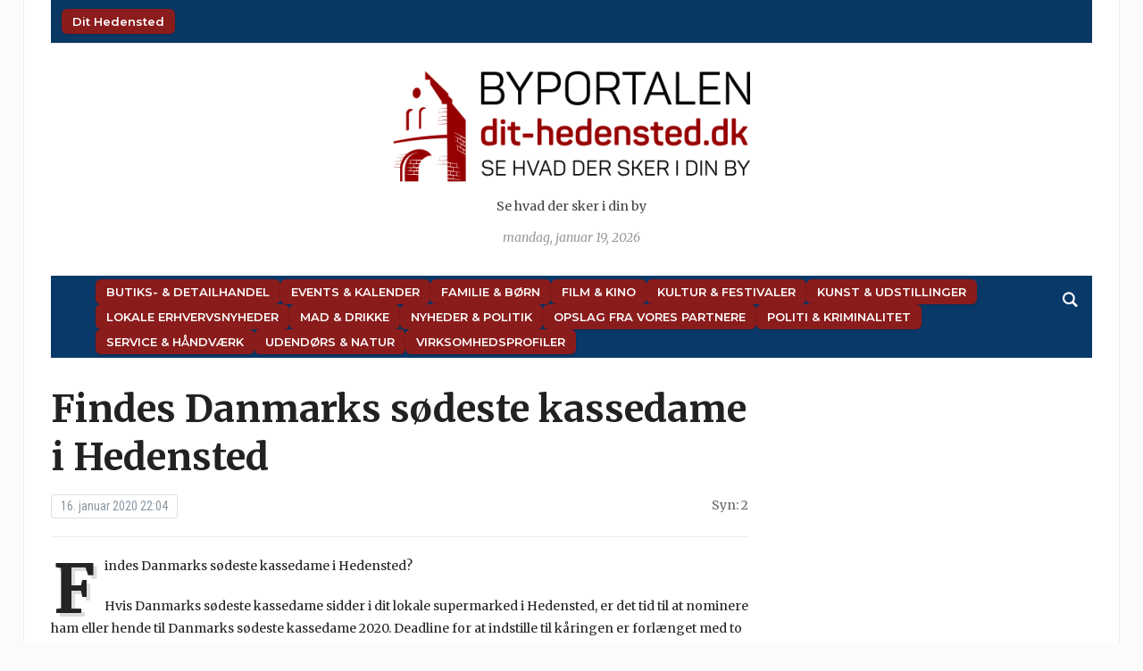

--- FILE ---
content_type: text/html; charset=UTF-8
request_url: https://dit-hedensted.dk/findes-danmarks-soedeste-kassedame-i-helsingoer/
body_size: 16528
content:
<!DOCTYPE html>
<html lang="da-DK" prefix="og: http://ogp.me/ns# article: http://ogp.me/ns/article#">
<head>
	<meta charset="UTF-8">
	<meta name="viewport" content="width=device-width, initial-scale=1.0">
	<link rel="profile" href="http://gmpg.org/xfn/11">
	<link rel="pingback" href="https://dit-hedensted.dk/xmlrpc.php">

	<title>Findes Danmarks sødeste kassedame i Hedensted  - Dit Hedensted</title>
<meta name='robots' content='max-image-preview:large' />
<link rel='dns-prefetch' href='//fonts.googleapis.com' />
<link rel="alternate" type="application/rss+xml" title="Dit Hedensted &raquo; Feed" href="https://dit-hedensted.dk/feed/" />
<link rel="alternate" type="application/rss+xml" title="Dit Hedensted &raquo;-kommentar-feed" href="https://dit-hedensted.dk/comments/feed/" />
<link rel="alternate" title="oEmbed (JSON)" type="application/json+oembed" href="https://dit-hedensted.dk/wp-json/oembed/1.0/embed?url=https%3A%2F%2Fdit-hedensted.dk%2Ffindes-danmarks-soedeste-kassedame-i-helsingoer%2F" />
<link rel="alternate" title="oEmbed (XML)" type="text/xml+oembed" href="https://dit-hedensted.dk/wp-json/oembed/1.0/embed?url=https%3A%2F%2Fdit-hedensted.dk%2Ffindes-danmarks-soedeste-kassedame-i-helsingoer%2F&#038;format=xml" />
<style id='wp-img-auto-sizes-contain-inline-css' type='text/css'>
img:is([sizes=auto i],[sizes^="auto," i]){contain-intrinsic-size:3000px 1500px}
/*# sourceURL=wp-img-auto-sizes-contain-inline-css */
</style>
<link rel='stylesheet' id='pt-cv-public-style-css' href='https://dit-hedensted.dk/wp-content/plugins/content-views-query-and-display-post-page/public/assets/css/cv.css?ver=4.2.1' type='text/css' media='all' />
<style id='wp-emoji-styles-inline-css' type='text/css'>

	img.wp-smiley, img.emoji {
		display: inline !important;
		border: none !important;
		box-shadow: none !important;
		height: 1em !important;
		width: 1em !important;
		margin: 0 0.07em !important;
		vertical-align: -0.1em !important;
		background: none !important;
		padding: 0 !important;
	}
/*# sourceURL=wp-emoji-styles-inline-css */
</style>
<style id='wp-block-library-inline-css' type='text/css'>
:root{--wp-block-synced-color:#7a00df;--wp-block-synced-color--rgb:122,0,223;--wp-bound-block-color:var(--wp-block-synced-color);--wp-editor-canvas-background:#ddd;--wp-admin-theme-color:#007cba;--wp-admin-theme-color--rgb:0,124,186;--wp-admin-theme-color-darker-10:#006ba1;--wp-admin-theme-color-darker-10--rgb:0,107,160.5;--wp-admin-theme-color-darker-20:#005a87;--wp-admin-theme-color-darker-20--rgb:0,90,135;--wp-admin-border-width-focus:2px}@media (min-resolution:192dpi){:root{--wp-admin-border-width-focus:1.5px}}.wp-element-button{cursor:pointer}:root .has-very-light-gray-background-color{background-color:#eee}:root .has-very-dark-gray-background-color{background-color:#313131}:root .has-very-light-gray-color{color:#eee}:root .has-very-dark-gray-color{color:#313131}:root .has-vivid-green-cyan-to-vivid-cyan-blue-gradient-background{background:linear-gradient(135deg,#00d084,#0693e3)}:root .has-purple-crush-gradient-background{background:linear-gradient(135deg,#34e2e4,#4721fb 50%,#ab1dfe)}:root .has-hazy-dawn-gradient-background{background:linear-gradient(135deg,#faaca8,#dad0ec)}:root .has-subdued-olive-gradient-background{background:linear-gradient(135deg,#fafae1,#67a671)}:root .has-atomic-cream-gradient-background{background:linear-gradient(135deg,#fdd79a,#004a59)}:root .has-nightshade-gradient-background{background:linear-gradient(135deg,#330968,#31cdcf)}:root .has-midnight-gradient-background{background:linear-gradient(135deg,#020381,#2874fc)}:root{--wp--preset--font-size--normal:16px;--wp--preset--font-size--huge:42px}.has-regular-font-size{font-size:1em}.has-larger-font-size{font-size:2.625em}.has-normal-font-size{font-size:var(--wp--preset--font-size--normal)}.has-huge-font-size{font-size:var(--wp--preset--font-size--huge)}.has-text-align-center{text-align:center}.has-text-align-left{text-align:left}.has-text-align-right{text-align:right}.has-fit-text{white-space:nowrap!important}#end-resizable-editor-section{display:none}.aligncenter{clear:both}.items-justified-left{justify-content:flex-start}.items-justified-center{justify-content:center}.items-justified-right{justify-content:flex-end}.items-justified-space-between{justify-content:space-between}.screen-reader-text{border:0;clip-path:inset(50%);height:1px;margin:-1px;overflow:hidden;padding:0;position:absolute;width:1px;word-wrap:normal!important}.screen-reader-text:focus{background-color:#ddd;clip-path:none;color:#444;display:block;font-size:1em;height:auto;left:5px;line-height:normal;padding:15px 23px 14px;text-decoration:none;top:5px;width:auto;z-index:100000}html :where(.has-border-color){border-style:solid}html :where([style*=border-top-color]){border-top-style:solid}html :where([style*=border-right-color]){border-right-style:solid}html :where([style*=border-bottom-color]){border-bottom-style:solid}html :where([style*=border-left-color]){border-left-style:solid}html :where([style*=border-width]){border-style:solid}html :where([style*=border-top-width]){border-top-style:solid}html :where([style*=border-right-width]){border-right-style:solid}html :where([style*=border-bottom-width]){border-bottom-style:solid}html :where([style*=border-left-width]){border-left-style:solid}html :where(img[class*=wp-image-]){height:auto;max-width:100%}:where(figure){margin:0 0 1em}html :where(.is-position-sticky){--wp-admin--admin-bar--position-offset:var(--wp-admin--admin-bar--height,0px)}@media screen and (max-width:600px){html :where(.is-position-sticky){--wp-admin--admin-bar--position-offset:0px}}

/*# sourceURL=wp-block-library-inline-css */
</style><style id='global-styles-inline-css' type='text/css'>
:root{--wp--preset--aspect-ratio--square: 1;--wp--preset--aspect-ratio--4-3: 4/3;--wp--preset--aspect-ratio--3-4: 3/4;--wp--preset--aspect-ratio--3-2: 3/2;--wp--preset--aspect-ratio--2-3: 2/3;--wp--preset--aspect-ratio--16-9: 16/9;--wp--preset--aspect-ratio--9-16: 9/16;--wp--preset--color--black: #000000;--wp--preset--color--cyan-bluish-gray: #abb8c3;--wp--preset--color--white: #ffffff;--wp--preset--color--pale-pink: #f78da7;--wp--preset--color--vivid-red: #cf2e2e;--wp--preset--color--luminous-vivid-orange: #ff6900;--wp--preset--color--luminous-vivid-amber: #fcb900;--wp--preset--color--light-green-cyan: #7bdcb5;--wp--preset--color--vivid-green-cyan: #00d084;--wp--preset--color--pale-cyan-blue: #8ed1fc;--wp--preset--color--vivid-cyan-blue: #0693e3;--wp--preset--color--vivid-purple: #9b51e0;--wp--preset--gradient--vivid-cyan-blue-to-vivid-purple: linear-gradient(135deg,rgb(6,147,227) 0%,rgb(155,81,224) 100%);--wp--preset--gradient--light-green-cyan-to-vivid-green-cyan: linear-gradient(135deg,rgb(122,220,180) 0%,rgb(0,208,130) 100%);--wp--preset--gradient--luminous-vivid-amber-to-luminous-vivid-orange: linear-gradient(135deg,rgb(252,185,0) 0%,rgb(255,105,0) 100%);--wp--preset--gradient--luminous-vivid-orange-to-vivid-red: linear-gradient(135deg,rgb(255,105,0) 0%,rgb(207,46,46) 100%);--wp--preset--gradient--very-light-gray-to-cyan-bluish-gray: linear-gradient(135deg,rgb(238,238,238) 0%,rgb(169,184,195) 100%);--wp--preset--gradient--cool-to-warm-spectrum: linear-gradient(135deg,rgb(74,234,220) 0%,rgb(151,120,209) 20%,rgb(207,42,186) 40%,rgb(238,44,130) 60%,rgb(251,105,98) 80%,rgb(254,248,76) 100%);--wp--preset--gradient--blush-light-purple: linear-gradient(135deg,rgb(255,206,236) 0%,rgb(152,150,240) 100%);--wp--preset--gradient--blush-bordeaux: linear-gradient(135deg,rgb(254,205,165) 0%,rgb(254,45,45) 50%,rgb(107,0,62) 100%);--wp--preset--gradient--luminous-dusk: linear-gradient(135deg,rgb(255,203,112) 0%,rgb(199,81,192) 50%,rgb(65,88,208) 100%);--wp--preset--gradient--pale-ocean: linear-gradient(135deg,rgb(255,245,203) 0%,rgb(182,227,212) 50%,rgb(51,167,181) 100%);--wp--preset--gradient--electric-grass: linear-gradient(135deg,rgb(202,248,128) 0%,rgb(113,206,126) 100%);--wp--preset--gradient--midnight: linear-gradient(135deg,rgb(2,3,129) 0%,rgb(40,116,252) 100%);--wp--preset--font-size--small: 13px;--wp--preset--font-size--medium: 20px;--wp--preset--font-size--large: 36px;--wp--preset--font-size--x-large: 42px;--wp--preset--spacing--20: 0.44rem;--wp--preset--spacing--30: 0.67rem;--wp--preset--spacing--40: 1rem;--wp--preset--spacing--50: 1.5rem;--wp--preset--spacing--60: 2.25rem;--wp--preset--spacing--70: 3.38rem;--wp--preset--spacing--80: 5.06rem;--wp--preset--shadow--natural: 6px 6px 9px rgba(0, 0, 0, 0.2);--wp--preset--shadow--deep: 12px 12px 50px rgba(0, 0, 0, 0.4);--wp--preset--shadow--sharp: 6px 6px 0px rgba(0, 0, 0, 0.2);--wp--preset--shadow--outlined: 6px 6px 0px -3px rgb(255, 255, 255), 6px 6px rgb(0, 0, 0);--wp--preset--shadow--crisp: 6px 6px 0px rgb(0, 0, 0);}:where(.is-layout-flex){gap: 0.5em;}:where(.is-layout-grid){gap: 0.5em;}body .is-layout-flex{display: flex;}.is-layout-flex{flex-wrap: wrap;align-items: center;}.is-layout-flex > :is(*, div){margin: 0;}body .is-layout-grid{display: grid;}.is-layout-grid > :is(*, div){margin: 0;}:where(.wp-block-columns.is-layout-flex){gap: 2em;}:where(.wp-block-columns.is-layout-grid){gap: 2em;}:where(.wp-block-post-template.is-layout-flex){gap: 1.25em;}:where(.wp-block-post-template.is-layout-grid){gap: 1.25em;}.has-black-color{color: var(--wp--preset--color--black) !important;}.has-cyan-bluish-gray-color{color: var(--wp--preset--color--cyan-bluish-gray) !important;}.has-white-color{color: var(--wp--preset--color--white) !important;}.has-pale-pink-color{color: var(--wp--preset--color--pale-pink) !important;}.has-vivid-red-color{color: var(--wp--preset--color--vivid-red) !important;}.has-luminous-vivid-orange-color{color: var(--wp--preset--color--luminous-vivid-orange) !important;}.has-luminous-vivid-amber-color{color: var(--wp--preset--color--luminous-vivid-amber) !important;}.has-light-green-cyan-color{color: var(--wp--preset--color--light-green-cyan) !important;}.has-vivid-green-cyan-color{color: var(--wp--preset--color--vivid-green-cyan) !important;}.has-pale-cyan-blue-color{color: var(--wp--preset--color--pale-cyan-blue) !important;}.has-vivid-cyan-blue-color{color: var(--wp--preset--color--vivid-cyan-blue) !important;}.has-vivid-purple-color{color: var(--wp--preset--color--vivid-purple) !important;}.has-black-background-color{background-color: var(--wp--preset--color--black) !important;}.has-cyan-bluish-gray-background-color{background-color: var(--wp--preset--color--cyan-bluish-gray) !important;}.has-white-background-color{background-color: var(--wp--preset--color--white) !important;}.has-pale-pink-background-color{background-color: var(--wp--preset--color--pale-pink) !important;}.has-vivid-red-background-color{background-color: var(--wp--preset--color--vivid-red) !important;}.has-luminous-vivid-orange-background-color{background-color: var(--wp--preset--color--luminous-vivid-orange) !important;}.has-luminous-vivid-amber-background-color{background-color: var(--wp--preset--color--luminous-vivid-amber) !important;}.has-light-green-cyan-background-color{background-color: var(--wp--preset--color--light-green-cyan) !important;}.has-vivid-green-cyan-background-color{background-color: var(--wp--preset--color--vivid-green-cyan) !important;}.has-pale-cyan-blue-background-color{background-color: var(--wp--preset--color--pale-cyan-blue) !important;}.has-vivid-cyan-blue-background-color{background-color: var(--wp--preset--color--vivid-cyan-blue) !important;}.has-vivid-purple-background-color{background-color: var(--wp--preset--color--vivid-purple) !important;}.has-black-border-color{border-color: var(--wp--preset--color--black) !important;}.has-cyan-bluish-gray-border-color{border-color: var(--wp--preset--color--cyan-bluish-gray) !important;}.has-white-border-color{border-color: var(--wp--preset--color--white) !important;}.has-pale-pink-border-color{border-color: var(--wp--preset--color--pale-pink) !important;}.has-vivid-red-border-color{border-color: var(--wp--preset--color--vivid-red) !important;}.has-luminous-vivid-orange-border-color{border-color: var(--wp--preset--color--luminous-vivid-orange) !important;}.has-luminous-vivid-amber-border-color{border-color: var(--wp--preset--color--luminous-vivid-amber) !important;}.has-light-green-cyan-border-color{border-color: var(--wp--preset--color--light-green-cyan) !important;}.has-vivid-green-cyan-border-color{border-color: var(--wp--preset--color--vivid-green-cyan) !important;}.has-pale-cyan-blue-border-color{border-color: var(--wp--preset--color--pale-cyan-blue) !important;}.has-vivid-cyan-blue-border-color{border-color: var(--wp--preset--color--vivid-cyan-blue) !important;}.has-vivid-purple-border-color{border-color: var(--wp--preset--color--vivid-purple) !important;}.has-vivid-cyan-blue-to-vivid-purple-gradient-background{background: var(--wp--preset--gradient--vivid-cyan-blue-to-vivid-purple) !important;}.has-light-green-cyan-to-vivid-green-cyan-gradient-background{background: var(--wp--preset--gradient--light-green-cyan-to-vivid-green-cyan) !important;}.has-luminous-vivid-amber-to-luminous-vivid-orange-gradient-background{background: var(--wp--preset--gradient--luminous-vivid-amber-to-luminous-vivid-orange) !important;}.has-luminous-vivid-orange-to-vivid-red-gradient-background{background: var(--wp--preset--gradient--luminous-vivid-orange-to-vivid-red) !important;}.has-very-light-gray-to-cyan-bluish-gray-gradient-background{background: var(--wp--preset--gradient--very-light-gray-to-cyan-bluish-gray) !important;}.has-cool-to-warm-spectrum-gradient-background{background: var(--wp--preset--gradient--cool-to-warm-spectrum) !important;}.has-blush-light-purple-gradient-background{background: var(--wp--preset--gradient--blush-light-purple) !important;}.has-blush-bordeaux-gradient-background{background: var(--wp--preset--gradient--blush-bordeaux) !important;}.has-luminous-dusk-gradient-background{background: var(--wp--preset--gradient--luminous-dusk) !important;}.has-pale-ocean-gradient-background{background: var(--wp--preset--gradient--pale-ocean) !important;}.has-electric-grass-gradient-background{background: var(--wp--preset--gradient--electric-grass) !important;}.has-midnight-gradient-background{background: var(--wp--preset--gradient--midnight) !important;}.has-small-font-size{font-size: var(--wp--preset--font-size--small) !important;}.has-medium-font-size{font-size: var(--wp--preset--font-size--medium) !important;}.has-large-font-size{font-size: var(--wp--preset--font-size--large) !important;}.has-x-large-font-size{font-size: var(--wp--preset--font-size--x-large) !important;}
/*# sourceURL=global-styles-inline-css */
</style>

<style id='classic-theme-styles-inline-css' type='text/css'>
/*! This file is auto-generated */
.wp-block-button__link{color:#fff;background-color:#32373c;border-radius:9999px;box-shadow:none;text-decoration:none;padding:calc(.667em + 2px) calc(1.333em + 2px);font-size:1.125em}.wp-block-file__button{background:#32373c;color:#fff;text-decoration:none}
/*# sourceURL=/wp-includes/css/classic-themes.min.css */
</style>
<link rel='stylesheet' id='cmplz-general-css' href='https://dit-hedensted.dk/wp-content/plugins/complianz-gdpr/assets/css/cookieblocker.min.css?ver=1765957933' type='text/css' media='all' />
<link rel='stylesheet' id='zoom-theme-utils-css-css' href='https://dit-hedensted.dk/wp-content/themes/tribune/functions/wpzoom/assets/css/theme-utils.css?ver=4.2.12' type='text/css' media='all' />
<link rel='stylesheet' id='tribune-google-fonts-css' href='https://fonts.googleapis.com/css?family=Merriweather%3Aregular%2C700%2C700i%2Citalic%7CPlayfair+Display%3Aregular%2C700%7CMontserrat%3Aregular%2C500%2C600%7CRoboto+Condensed%3Aregular%2C700&#038;subset=latin&#038;display=swap&#038;ver=6.9' type='text/css' media='all' />
<link rel='stylesheet' id='tribune-style-css' href='https://dit-hedensted.dk/wp-content/themes/tribune/style.css?ver=4.2.12' type='text/css' media='all' />
<link rel='stylesheet' id='media-queries-css' href='https://dit-hedensted.dk/wp-content/themes/tribune/css/media-queries.css?ver=4.2.12' type='text/css' media='all' />
<link rel='stylesheet' id='dashicons-css' href='https://dit-hedensted.dk/wp-includes/css/dashicons.min.css?ver=6.9' type='text/css' media='all' />
<link rel='stylesheet' id='wpzoom-social-icons-socicon-css' href='https://dit-hedensted.dk/wp-content/plugins/social-icons-widget-by-wpzoom/assets/css/wpzoom-socicon.css?ver=1765021740' type='text/css' media='all' />
<link rel='stylesheet' id='wpzoom-social-icons-genericons-css' href='https://dit-hedensted.dk/wp-content/plugins/social-icons-widget-by-wpzoom/assets/css/genericons.css?ver=1765021740' type='text/css' media='all' />
<link rel='stylesheet' id='wpzoom-social-icons-academicons-css' href='https://dit-hedensted.dk/wp-content/plugins/social-icons-widget-by-wpzoom/assets/css/academicons.min.css?ver=1765021740' type='text/css' media='all' />
<link rel='stylesheet' id='wpzoom-social-icons-font-awesome-3-css' href='https://dit-hedensted.dk/wp-content/plugins/social-icons-widget-by-wpzoom/assets/css/font-awesome-3.min.css?ver=1765021740' type='text/css' media='all' />
<link rel='stylesheet' id='wpzoom-social-icons-styles-css' href='https://dit-hedensted.dk/wp-content/plugins/social-icons-widget-by-wpzoom/assets/css/wpzoom-social-icons-styles.css?ver=1765021740' type='text/css' media='all' />
<link rel='stylesheet' id='heateor_sss_frontend_css-css' href='https://dit-hedensted.dk/wp-content/plugins/sassy-social-share/public/css/sassy-social-share-public.css?ver=3.3.79' type='text/css' media='all' />
<style id='heateor_sss_frontend_css-inline-css' type='text/css'>
.heateor_sss_button_instagram span.heateor_sss_svg,a.heateor_sss_instagram span.heateor_sss_svg{background:radial-gradient(circle at 30% 107%,#fdf497 0,#fdf497 5%,#fd5949 45%,#d6249f 60%,#285aeb 90%)}.heateor_sss_horizontal_sharing .heateor_sss_svg,.heateor_sss_standard_follow_icons_container .heateor_sss_svg{color:#fff;border-width:0px;border-style:solid;border-color:transparent}.heateor_sss_horizontal_sharing .heateorSssTCBackground{color:#666}.heateor_sss_horizontal_sharing span.heateor_sss_svg:hover,.heateor_sss_standard_follow_icons_container span.heateor_sss_svg:hover{border-color:transparent;}.heateor_sss_vertical_sharing span.heateor_sss_svg,.heateor_sss_floating_follow_icons_container span.heateor_sss_svg{color:#fff;border-width:0px;border-style:solid;border-color:transparent;}.heateor_sss_vertical_sharing .heateorSssTCBackground{color:#666;}.heateor_sss_vertical_sharing span.heateor_sss_svg:hover,.heateor_sss_floating_follow_icons_container span.heateor_sss_svg:hover{border-color:transparent;}@media screen and (max-width:783px) {.heateor_sss_vertical_sharing{display:none!important}}
/*# sourceURL=heateor_sss_frontend_css-inline-css */
</style>
<link rel='preload' as='font'  id='wpzoom-social-icons-font-academicons-woff2-css' href='https://dit-hedensted.dk/wp-content/plugins/social-icons-widget-by-wpzoom/assets/font/academicons.woff2?v=1.9.2'  type='font/woff2' crossorigin />
<link rel='preload' as='font'  id='wpzoom-social-icons-font-fontawesome-3-woff2-css' href='https://dit-hedensted.dk/wp-content/plugins/social-icons-widget-by-wpzoom/assets/font/fontawesome-webfont.woff2?v=4.7.0'  type='font/woff2' crossorigin />
<link rel='preload' as='font'  id='wpzoom-social-icons-font-genericons-woff-css' href='https://dit-hedensted.dk/wp-content/plugins/social-icons-widget-by-wpzoom/assets/font/Genericons.woff'  type='font/woff' crossorigin />
<link rel='preload' as='font'  id='wpzoom-social-icons-font-socicon-woff2-css' href='https://dit-hedensted.dk/wp-content/plugins/social-icons-widget-by-wpzoom/assets/font/socicon.woff2?v=4.5.3'  type='font/woff2' crossorigin />
<!--n2css--><!--n2js--><script type="text/javascript" src="https://dit-hedensted.dk/wp-includes/js/jquery/jquery.min.js?ver=3.7.1" id="jquery-core-js"></script>
<script type="text/javascript" src="https://dit-hedensted.dk/wp-includes/js/jquery/jquery-migrate.min.js?ver=3.4.1" id="jquery-migrate-js"></script>
<link rel="https://api.w.org/" href="https://dit-hedensted.dk/wp-json/" /><link rel="alternate" title="JSON" type="application/json" href="https://dit-hedensted.dk/wp-json/wp/v2/posts/8340" /><link rel="RedigerURI" type="application/rsd+xml" title="RSD" href="https://dit-hedensted.dk/xmlrpc.php?rsd" />
<meta name="generator" content="WordPress 6.9" />
<link rel='shortlink' href='https://dit-hedensted.dk/?p=8340' />
<meta property="og:title" name="og:title" content="Findes Danmarks sødeste kassedame i Hedensted" />
<meta property="og:type" name="og:type" content="article" />
<meta property="og:image" name="og:image" content="https://dit-hedensted.dk/wp-content/uploads/2020/01/Kassedame_illustration-1024x576.jpg" />
<meta property="og:url" name="og:url" content="https://dit-hedensted.dk/findes-danmarks-soedeste-kassedame-i-helsingoer/" />
<meta property="og:description" name="og:description" content="Vi har nu i seks år hyldet den sødeste kassedame i Danmark, og hvert år er vi rørt over de mange søde historier fra læsere om, hvorfor deres kassedame fortjener [...]" />
<meta property="og:locale" name="og:locale" content="da_DK" />
<meta property="og:site_name" name="og:site_name" content="Dit Hedensted" />
<meta property="twitter:card" name="twitter:card" content="summary_large_image" />
<meta property="article:section" name="article:section" content="Ikke kategoriseret" />
<meta property="article:published_time" name="article:published_time" content="2020-01-16T22:04:17+01:00" />
<meta property="article:modified_time" name="article:modified_time" content="2020-01-16T22:50:09+01:00" />
<meta property="article:author" name="article:author" content="https://dit-hedensted.dk/author/karl-iver/" />
<!-- WPZOOM Theme / Framework -->
<meta name="generator" content="Tribune 4.2.12" />
<meta name="generator" content="WPZOOM Framework 2.0.9" />

<!-- Begin Theme Custom CSS -->
<style type="text/css" id="tribune-custom-css">

@media screen and (min-width: 769px){body, .footer-widgets .column, .site-info{font-size:14px;}.navbar-brand h1 a, .navbar-brand h1{font-size:64px;}#slider #slidemain .slide_content h2, #slider #slidemain .slide_content h2 a{font-size:28px;}#slider #slidemain .slide_content p{font-size:14px;}#main .homepage-widgets h4 a{font-size:18px;}.widget h3.title{font-size:20px;}.entry-title, .entry-title a, .recent-posts .entry-title{font-size:22px;}.single h1.entry-title{font-size:42px;}.page h1.entry-title{font-size:42px;}}
@media screen and (max-width: 768px){body, .footer-widgets .column, .site-info{font-size:14px;}.navbar-brand h1 a, .navbar-brand h1{font-size:50px;}#slider #slidemain .slide_content h2, #slider #slidemain .slide_content h2 a{font-size:24px;}#slider #slidemain .slide_content p{font-size:14px;}#main .homepage-widgets h4 a{font-size:18px;}.widget h3.title{font-size:20px;}.entry-title, .entry-title a, .recent-posts .entry-title{font-size:18px;}.single h1.entry-title{font-size:28px;}.page h1.entry-title{font-size:28px;}}
@media screen and (max-width: 480px){body, .footer-widgets .column, .site-info{font-size:14px;}.navbar-brand h1 a, .navbar-brand h1{font-size:34px;}#slider #slidemain .slide_content h2, #slider #slidemain .slide_content h2 a{font-size:24px;}#slider #slidemain .slide_content p{font-size:14px;}#main .homepage-widgets h4 a{font-size:18px;}.widget h3.title{font-size:20px;}.entry-title, .entry-title a, .recent-posts .entry-title{font-size:18px;}.single h1.entry-title{font-size:28px;}.page h1.entry-title{font-size:28px;}}
</style>
<!-- End Theme Custom CSS -->
<!-- SEO meta tags powered by SmartCrawl https://wpmudev.com/project/smartcrawl-wordpress-seo/ -->
<link rel="canonical" href="https://dit-hedensted.dk/findes-danmarks-soedeste-kassedame-i-helsingoer/" />
<meta name="description" content="Vi har nu i seks år hyldet den sødeste kassedame i Danmark, og hvert år er vi rørt over de mange søde historier fra læsere om, hvorfor deres kassedame fortj ..." />
<script type="application/ld+json">{"@context":"https:\/\/schema.org","@graph":[{"@type":"Organization","@id":"https:\/\/dit-hedensted.dk\/#schema-personal-brand","url":"https:\/\/dit-hedensted.dk","name":"karl iver"},{"@type":"WebSite","@id":"https:\/\/dit-hedensted.dk\/#schema-website","url":"https:\/\/dit-hedensted.dk","name":"Dit Hedensted","encoding":"UTF-8","potentialAction":{"@type":"SearchAction","target":"https:\/\/dit-hedensted.dk\/search\/{search_term_string}\/","query-input":"required name=search_term_string"}},{"@type":"BreadcrumbList","@id":"https:\/\/dit-hedensted.dk\/findes-danmarks-soedeste-kassedame-i-helsingoer?page&name=findes-danmarks-soedeste-kassedame-i-helsingoer\/#breadcrumb","itemListElement":[{"@type":"ListItem","position":1,"name":"Home","item":"https:\/\/dit-hedensted.dk"},{"@type":"ListItem","position":2,"name":"Ikke kategoriseret","item":"https:\/\/dit-hedensted.dk\/category\/ikke-kategoriseret\/"},{"@type":"ListItem","position":3,"name":"Findes Danmarks s\u00f8deste kassedame i Hedensted"}]},{"@type":"Person","@id":"https:\/\/dit-hedensted.dk\/author\/karl-iver\/#schema-author","name":"karl iver","url":"https:\/\/dit-hedensted.dk\/author\/karl-iver\/"},{"@type":"WebPage","@id":"https:\/\/dit-hedensted.dk\/findes-danmarks-soedeste-kassedame-i-helsingoer\/#schema-webpage","isPartOf":{"@id":"https:\/\/dit-hedensted.dk\/#schema-website"},"publisher":{"@id":"https:\/\/dit-hedensted.dk\/#schema-personal-brand"},"url":"https:\/\/dit-hedensted.dk\/findes-danmarks-soedeste-kassedame-i-helsingoer\/"},{"@type":"Article","mainEntityOfPage":{"@id":"https:\/\/dit-hedensted.dk\/findes-danmarks-soedeste-kassedame-i-helsingoer\/#schema-webpage"},"author":{"@id":"https:\/\/dit-hedensted.dk\/author\/karl-iver\/#schema-author"},"publisher":{"@id":"https:\/\/dit-hedensted.dk\/#schema-personal-brand"},"dateModified":"2020-01-16T22:50:09","datePublished":"2020-01-16T22:04:17","headline":"Findes Danmarks s\u00f8deste kassedame i Hedensted  - Dit Hedensted","description":"Vi har nu i seks \u00e5r hyldet den s\u00f8deste kassedame i Danmark, og hvert \u00e5r er vi r\u00f8rt over de mange s\u00f8de historier fra l\u00e6sere om, hvorfor deres kassedame fortj ...","name":"Findes Danmarks s\u00f8deste kassedame i Hedensted","image":{"@type":"ImageObject","@id":"https:\/\/dit-hedensted.dk\/findes-danmarks-soedeste-kassedame-i-helsingoer\/#schema-article-image","url":"https:\/\/dit-hedensted.dk\/wp-content\/uploads\/2020\/01\/Kassedame_illustration.jpg","height":673,"width":1197,"caption":"Kassedame, ill.: Hjemmet"},"thumbnailUrl":"https:\/\/dit-hedensted.dk\/wp-content\/uploads\/2020\/01\/Kassedame_illustration.jpg"}]}</script>
<meta property="og:type" content="article" />
<meta property="og:url" content="https://dit-hedensted.dk/findes-danmarks-soedeste-kassedame-i-helsingoer/" />
<meta property="og:title" content="Findes Danmarks sødeste kassedame i Hedensted - Dit Hedensted" />
<meta property="og:description" content="Vi har nu i seks år hyldet den sødeste kassedame i Danmark, og hvert år er vi rørt over de mange søde historier fra læsere om, hvorfor deres kassedame fortj ..." />
<meta property="og:image" content="https://dit-hedensted.dk/wp-content/uploads/2020/01/Kassedame_illustration.jpg" />
<meta property="og:image:width" content="1197" />
<meta property="og:image:height" content="673" />
<meta property="article:published_time" content="2020-01-16T22:04:17" />
<meta property="article:author" content="karl iver" />
<meta name="twitter:card" content="summary" />
<meta name="twitter:title" content="Findes Danmarks sødeste kassedame i Hedensted - Dit Hedensted" />
<meta name="twitter:description" content="Vi har nu i seks år hyldet den sødeste kassedame i Danmark, og hvert år er vi rørt over de mange søde historier fra læsere om, hvorfor deres kassedame fortj ..." />
<meta name="twitter:image" content="https://dit-hedensted.dk/wp-content/uploads/2020/01/Kassedame_illustration.jpg" />
<!-- /SEO -->
<link rel="icon" href="https://dit-hedensted.dk/wp-content/uploads/2018/08/cropped-ByPortalerneFavicon-32x32.png" sizes="32x32" />
<link rel="icon" href="https://dit-hedensted.dk/wp-content/uploads/2018/08/cropped-ByPortalerneFavicon-192x192.png" sizes="192x192" />
<link rel="apple-touch-icon" href="https://dit-hedensted.dk/wp-content/uploads/2018/08/cropped-ByPortalerneFavicon-180x180.png" />
<meta name="msapplication-TileImage" content="https://dit-hedensted.dk/wp-content/uploads/2018/08/cropped-ByPortalerneFavicon-270x270.png" />
		<style type="text/css" id="wp-custom-css">
			:root {
  --post-thumb-width: 240px;
  --spacing-small: 0.5em;
  --spacing-medium: 1.2em;
  --meta-font-size: 0.9rem;
  --meta-color-date: #555;
  --meta-color-excerpt: #666;
  --nav-bg: #8b1c1c;
  --nav-hover-bg: #a72a2a;
  --nav-text-color: #fff;
  --nav-font-size: 13px;
  --nav-font-weight: 600;
  --nav-border-radius: 6px;
  --nav-padding: 6px 12px;
  --nav-gap-rows: 6px;
  --nav-gap-cols: 12px;
}

ul { list-style: none; margin: 0; padding: 0; }

.post-thumb img.attachment-featured-cat {
  width: var(--post-thumb-width);
  height: auto;
  display: block;
  margin-bottom: var(--spacing-small);
}
.post-thumb + h3,
.post-thumb + h3 a {
  font-size: 1.1rem;
  line-height: 1.3;
  font-weight: 600;
  margin: 0.3em 0 0.2em;
}

.featured-date,
.post-excerpt { font-size: var(--meta-font-size); }
.featured-date { color: var(--meta-color-date); }
.post-excerpt { color: var(--meta-color-excerpt); }

li { margin-bottom: var(--spacing-medium); }

.top-navbar #navbar-top ul,
.top-navbar #navbar-top [id^="menu-"],
.main-navbar ul,
.main-navbar [id^="menu-"] {
  display: flex !important;
  gap: var(--nav-gap-rows) var(--nav-gap-cols) !important;
  margin: 0;
  padding: 4px 0;
  align-items: center;
  list-style: none;
}

.top-navbar #navbar-top ul,
.top-navbar #navbar-top [id^="menu-"] {
  flex-wrap: nowrap !important;
  justify-content: flex-start;
}

.main-navbar ul,
.main-navbar [id^="menu-"] {
  flex-wrap: wrap !important;
  justify-content: flex-start;
}

.top-navbar #navbar-top ul li,
.top-navbar #navbar-top [id^="menu-"] li,
.main-navbar ul li,
.main-navbar [id^="menu-"] li {
  margin: 0 !important;
  padding: 0 !important;
  display: flex !important;
  align-items: center;
}

.top-navbar #navbar-top ul li a,
.top-navbar #navbar-top [id^="menu-"] li a,
.main-navbar ul li a,
.main-navbar [id^="menu-"] li a {
  display: inline-block !important;
  font-size: var(--nav-font-size) !important;
  font-weight: var(--nav-font-weight) !important;
  line-height: 1.3 !important;
  padding: var(--nav-padding) !important;
  color: var(--nav-text-color) !important;
  background: var(--nav-bg) !important;
  border-radius: var(--nav-border-radius) !important;
  white-space: nowrap !important;
  text-decoration: none !important;
  box-shadow: 0 1px 3px rgba(0,0,0,.2) !important;
  transition: background .2s ease, transform .1s ease !important;
}

.top-navbar #navbar-top ul li a:hover,
.top-navbar #navbar-top [id^="menu-"] li a:hover,
.main-navbar ul li a:hover,
.main-navbar [id^="menu-"] li a:hover {
  background: var(--nav-hover-bg) !important;
  transform: scale(1.03);
}

.top-navbar #navbar-top ul li a span,
.main-navbar ul li a span { pointer-events: none; }

@media (max-width: 768px) {
  .top-navbar #navbar-top ul,
  .top-navbar #navbar-top [id^="menu-"],
  .main-navbar ul,
  .main-navbar [id^="menu-"] {
    justify-content: center !important;
    gap: 8px 10px !important;
  }
  .top-navbar #navbar-top ul li a,
  .top-navbar #navbar-top [id^="menu-"] li a,
  .main-navbar ul li a,
  .main-navbar [id^="menu-"] li a {
    font-size: 14px !important;
    padding: 8px 14px !important;
  }
}

.top-navbar {
  background-color: #0a3864;
  display: flex;
  align-items: center;
  justify-content: space-between;
  padding: 6px 12px;
  width: 100%;
  flex-wrap: nowrap;
}
#navbar-top { flex: 1 1 auto; display: flex; order: 1; }
.header_social { display: flex; align-items: center; gap: 6px; order: 2; flex-shrink: 0; }
.header_social .title { display: none; }
.zoom-social-icons-list { display: flex; gap: 6px; margin: 0; padding: 0; }
		</style>
		
	
</head>
<body class="wp-singular post-template-default single single-post postid-8340 single-format-standard wp-custom-logo wp-theme-tribune metaslider-plugin">

<div class="site-wrap">

	<div class="page-wrap">

		<header id="header">

			<nav class="navbar" role="navigation">

				<nav class="top-navbar" role="navigation">


					<div class="header_social">
											</div>


					<div class="navbar-header">
						
							<a class="navbar-toggle" href="#menu-top-slide">
								<span class="icon-bar"></span>
								<span class="icon-bar"></span>
								<span class="icon-bar"></span>
							</a>


							<div id="menu-top-slide" class="menu-top-container"><ul id="menu-top" class="menu"><li id="menu-item-317" class="menu-item menu-item-type-custom menu-item-object-custom menu-item-home menu-item-317"><a href="http://dit-hedensted.dk">Dit Hedensted</a></li>
</ul></div>
					</div>

					<div id="navbar-top">

						<div class="menu-top-container"><ul id="menu-top-1" class="nav navbar-nav dropdown sf-menu"><li class="menu-item menu-item-type-custom menu-item-object-custom menu-item-home menu-item-317"><a href="http://dit-hedensted.dk">Dit Hedensted</a></li>
</ul></div>					</div><!-- #navbar-top -->


				</nav><!-- .navbar -->

				<div class="clear"></div>

			</nav><!-- .navbar -->


			<div id="header-inner">


				<div class="navbar-brand">
					<a href="https://dit-hedensted.dk/" class="custom-logo-link" rel="home" itemprop="url"><img width="400" height="125" src="https://dit-hedensted.dk/wp-content/uploads/2017/03/Hedensted-Logo.png" class="custom-logo no-lazyload no-lazy a3-notlazy" alt="Dit Hedensted" itemprop="logo" decoding="async" fetchpriority="high" srcset="https://dit-hedensted.dk/wp-content/uploads/2017/03/Hedensted-Logo.png 400w, https://dit-hedensted.dk/wp-content/uploads/2017/03/Hedensted-Logo-300x94.png 300w" sizes="(max-width: 400px) 100vw, 400px" /></a>					<span class="tagline">Se hvad der sker i din by</span>
					<span class="header_date">mandag, januar 19, 2026</span>
				</div><!-- .navbar-brand -->


				
				<div class="clear"></div>

			</div><!-- /#header-inner -->


			<nav class="navbar" role="navigation">

				<nav class="main-navbar" role="navigation">

					<div id="sb-search" class="sb-search">
						<form method="get" id="searchform" action="https://dit-hedensted.dk/">
	<input type="search" class="sb-search-input" placeholder="Søgeord..."  name="s" id="s" />
    <input type="submit" id="searchsubmit" class="sb-search-submit" value="Search" />
    <span class="sb-icon-search"></span>
</form>					</div>


					<div class="navbar-header">
						
							<a class="navbar-toggle" href="#menu-main-slide">
                                <span class="toggle-bars">
                                    <span class="icon-bar"></span>
                                    <span class="icon-bar"></span>
                                    <span class="icon-bar"></span>
                                </span>
								<span class="toggle-text">Menu</span>
							</a>


							<div id="menu-main-slide" class="menu-main-menu-container"><ul id="menu-main-menu" class="menu"><li id="menu-item-199231" class="menu-item menu-item-type-taxonomy menu-item-object-category menu-item-199231"><a href="https://dit-hedensted.dk/category/butiks-detailhandel/">Butiks- &amp; Detailhandel</a></li>
<li id="menu-item-199232" class="menu-item menu-item-type-taxonomy menu-item-object-category menu-item-199232"><a href="https://dit-hedensted.dk/category/events-kalender/">Events &amp; Kalender</a></li>
<li id="menu-item-199233" class="menu-item menu-item-type-taxonomy menu-item-object-category menu-item-199233"><a href="https://dit-hedensted.dk/category/familie-boern/">Familie &amp; Børn</a></li>
<li id="menu-item-199234" class="menu-item menu-item-type-taxonomy menu-item-object-category menu-item-199234"><a href="https://dit-hedensted.dk/category/film-kino/">Film &amp; Kino</a></li>
<li id="menu-item-199235" class="menu-item menu-item-type-taxonomy menu-item-object-category menu-item-199235"><a href="https://dit-hedensted.dk/category/kultur-festivaler/">Kultur &amp; Festivaler</a></li>
<li id="menu-item-199236" class="menu-item menu-item-type-taxonomy menu-item-object-category menu-item-199236"><a href="https://dit-hedensted.dk/category/kunst-udstillinger/">Kunst &amp; Udstillinger</a></li>
<li id="menu-item-199237" class="menu-item menu-item-type-taxonomy menu-item-object-category menu-item-199237"><a href="https://dit-hedensted.dk/category/lokale-erhvervsnyheder/">Lokale Erhvervsnyheder</a></li>
<li id="menu-item-199238" class="menu-item menu-item-type-taxonomy menu-item-object-category menu-item-199238"><a href="https://dit-hedensted.dk/category/mad-drikke/">Mad &amp; Drikke</a></li>
<li id="menu-item-199239" class="menu-item menu-item-type-taxonomy menu-item-object-category menu-item-199239"><a href="https://dit-hedensted.dk/category/nyheder-politik/">Nyheder &amp; Politik</a></li>
<li id="menu-item-199240" class="menu-item menu-item-type-taxonomy menu-item-object-category menu-item-199240"><a href="https://dit-hedensted.dk/category/opslag-fra-vores-partnere/">Opslag fra vores partnere</a></li>
<li id="menu-item-199241" class="menu-item menu-item-type-taxonomy menu-item-object-category menu-item-199241"><a href="https://dit-hedensted.dk/category/politi-kriminalitet/">Politi &amp; Kriminalitet</a></li>
<li id="menu-item-199242" class="menu-item menu-item-type-taxonomy menu-item-object-category menu-item-199242"><a href="https://dit-hedensted.dk/category/service-haandvaerk/">Service &amp; Håndværk</a></li>
<li id="menu-item-199243" class="menu-item menu-item-type-taxonomy menu-item-object-category menu-item-199243"><a href="https://dit-hedensted.dk/category/udendoers-natur/">Udendørs &amp; Natur</a></li>
<li id="menu-item-199244" class="menu-item menu-item-type-taxonomy menu-item-object-category menu-item-199244"><a href="https://dit-hedensted.dk/category/virksomhedsprofiler/">Virksomhedsprofiler</a></li>
</ul></div>
					</div>

					<div id="navbar-main">

						<div class="menu-main-menu-container"><ul id="menu-main-menu-1" class="nav navbar-nav dropdown sf-menu"><li class="menu-item menu-item-type-taxonomy menu-item-object-category menu-item-199231"><a href="https://dit-hedensted.dk/category/butiks-detailhandel/">Butiks- &amp; Detailhandel</a></li>
<li class="menu-item menu-item-type-taxonomy menu-item-object-category menu-item-199232"><a href="https://dit-hedensted.dk/category/events-kalender/">Events &amp; Kalender</a></li>
<li class="menu-item menu-item-type-taxonomy menu-item-object-category menu-item-199233"><a href="https://dit-hedensted.dk/category/familie-boern/">Familie &amp; Børn</a></li>
<li class="menu-item menu-item-type-taxonomy menu-item-object-category menu-item-199234"><a href="https://dit-hedensted.dk/category/film-kino/">Film &amp; Kino</a></li>
<li class="menu-item menu-item-type-taxonomy menu-item-object-category menu-item-199235"><a href="https://dit-hedensted.dk/category/kultur-festivaler/">Kultur &amp; Festivaler</a></li>
<li class="menu-item menu-item-type-taxonomy menu-item-object-category menu-item-199236"><a href="https://dit-hedensted.dk/category/kunst-udstillinger/">Kunst &amp; Udstillinger</a></li>
<li class="menu-item menu-item-type-taxonomy menu-item-object-category menu-item-199237"><a href="https://dit-hedensted.dk/category/lokale-erhvervsnyheder/">Lokale Erhvervsnyheder</a></li>
<li class="menu-item menu-item-type-taxonomy menu-item-object-category menu-item-199238"><a href="https://dit-hedensted.dk/category/mad-drikke/">Mad &amp; Drikke</a></li>
<li class="menu-item menu-item-type-taxonomy menu-item-object-category menu-item-199239"><a href="https://dit-hedensted.dk/category/nyheder-politik/">Nyheder &amp; Politik</a></li>
<li class="menu-item menu-item-type-taxonomy menu-item-object-category menu-item-199240"><a href="https://dit-hedensted.dk/category/opslag-fra-vores-partnere/">Opslag fra vores partnere</a></li>
<li class="menu-item menu-item-type-taxonomy menu-item-object-category menu-item-199241"><a href="https://dit-hedensted.dk/category/politi-kriminalitet/">Politi &amp; Kriminalitet</a></li>
<li class="menu-item menu-item-type-taxonomy menu-item-object-category menu-item-199242"><a href="https://dit-hedensted.dk/category/service-haandvaerk/">Service &amp; Håndværk</a></li>
<li class="menu-item menu-item-type-taxonomy menu-item-object-category menu-item-199243"><a href="https://dit-hedensted.dk/category/udendoers-natur/">Udendørs &amp; Natur</a></li>
<li class="menu-item menu-item-type-taxonomy menu-item-object-category menu-item-199244"><a href="https://dit-hedensted.dk/category/virksomhedsprofiler/">Virksomhedsprofiler</a></li>
</ul></div>
					</div><!-- #navbar-main -->

					<div class="clear"></div>

				</nav><!-- .main-navbar -->

			</nav><!-- .navbar -->

			<div class="clear"></div>

		</header><!-- /#header -->


    <main id="main" role="main">

        
            <div class="content-area">

                <article id="post-8340" class="post-8340 post type-post status-publish format-standard has-post-thumbnail category-ikke-kategoriseret">


    

    <header class="entry-header">

       
        <h1 class="entry-title">Findes Danmarks sødeste kassedame i Hedensted</h1>

        <div class="post-meta">

                            <time class="entry-date published updated" datetime="2020-01-16T22:04:17+01:00">
                    16. januar 2020 22:04                </time>
            

            
            <span class="views">Syn: 2</span>
        </div>


    </header><!-- .entry-header -->

    <div class="clear"></div>

    <div class="entry-content">

        
        <p>Findes Danmarks sødeste kassedame i Hedensted?</p>
<p>Hvis Danmarks sødeste kassedame sidder i dit lokale supermarked i Hedensted, er det tid til at nominere ham eller hende til Danmarks sødeste kassedame 2020. Deadline for at indstille til kåringen er forlænget med to uger til den 3. februar.</p>
<p>Uge efter uge gør kassedamerne m/k en stor forskel for rigtig mange mennesker. Ofte med et smil og personlig service gør han eller hun indkøbsturen lidt bedre og bidrager med godt humør. Det arbejde vil Hjemmet gerne værdsætte.</p>
<p>Derfor sætter ugebladet Hjemmet for syvende gang jagten ind på Danmarks sødeste kassedame m/k:</p>
<p>&#8220;Med søde ord og opmuntrende kommentarer giver kassedamer i hele landet energi i en ellers grå hverdag, og de gør dermed en kæmpe forskel for rigtig mange mennesker. Vi har nu i seks år hyldet den sødeste kassedame i Danmark, og hvert år er vi rørt over de mange søde historier fra læsere om, hvorfor deres kassedame fortjener titlen som den sødeste kassedame,&#8221; siger chefredaktør på Hjemmet Marianne Gram.</p>
<p>Sidste år var der 377 indstillede kassedamer, og vinderen blev Flemming Rosleff fra Irma på Frederiksberg.</p>
<p>Interessen for at indstille til dette års kåring er overvældende, men alligevel har Hjemmets chefredaktør besluttet at give læserne to uger ekstra til at nominere. Marianne Gram opfordrer derfor alle, som kender en kassedame, der betyder noget særligt for dem, til at fortælle Hjemmet historien og indstille vedkommende.</p>
<p>&#8220;Vi glæder os til at høre om alle de søde og varme historier om kassedamer fra hele landet, der gør en forskel. Det er dejlig læsning,&#8221; siger Hjemmets chefredaktør.</p>
<p>Nomineringer kan sendes ind på: Danmarks.Soedeste.Kassedame@hjemmet.dk eller pr. brev til adressen: Hjemmet, Postboks 252, 2100 København Ø. Mærk kuverten &#8220;Danmarks sødeste kassedame&#8221;.</p>
<p>Nomineringen skal være Hjemmet i hænde senest den 3. februar 2020.</p>
<div class='heateorSssClear'></div><div  class='heateor_sss_sharing_container heateor_sss_horizontal_sharing' data-heateor-sss-href='https://dit-hedensted.dk/findes-danmarks-soedeste-kassedame-i-helsingoer/'><div class='heateor_sss_sharing_title' style="font-weight:bold" >Del på sociale medier</div><div class="heateor_sss_sharing_ul"><a aria-label="Facebook" class="heateor_sss_facebook" href="https://www.facebook.com/sharer/sharer.php?u=https%3A%2F%2Fdit-hedensted.dk%2Ffindes-danmarks-soedeste-kassedame-i-helsingoer%2F" title="Facebook" rel="nofollow noopener" target="_blank" style="font-size:32px!important;box-shadow:none;display:inline-block;vertical-align:middle"><span class="heateor_sss_svg" style="background-color:#0765FE;width:35px;height:35px;border-radius:999px;display:inline-block;opacity:1;float:left;font-size:32px;box-shadow:none;display:inline-block;font-size:16px;padding:0 4px;vertical-align:middle;background-repeat:repeat;overflow:hidden;padding:0;cursor:pointer;box-sizing:content-box"><svg style="display:block;border-radius:999px;" focusable="false" aria-hidden="true" xmlns="http://www.w3.org/2000/svg" width="100%" height="100%" viewBox="0 0 32 32"><path fill="#fff" d="M28 16c0-6.627-5.373-12-12-12S4 9.373 4 16c0 5.628 3.875 10.35 9.101 11.647v-7.98h-2.474V16H13.1v-1.58c0-4.085 1.849-5.978 5.859-5.978.76 0 2.072.15 2.608.298v3.325c-.283-.03-.775-.045-1.386-.045-1.967 0-2.728.745-2.728 2.683V16h3.92l-.673 3.667h-3.247v8.245C23.395 27.195 28 22.135 28 16Z"></path></svg></span></a><a aria-label="Twitter" class="heateor_sss_button_twitter" href="https://twitter.com/intent/tweet?text=Findes%20Danmarks%20s%C3%B8deste%20kassedame%20i%20Hedensted&url=https%3A%2F%2Fdit-hedensted.dk%2Ffindes-danmarks-soedeste-kassedame-i-helsingoer%2F" title="Twitter" rel="nofollow noopener" target="_blank" style="font-size:32px!important;box-shadow:none;display:inline-block;vertical-align:middle"><span class="heateor_sss_svg heateor_sss_s__default heateor_sss_s_twitter" style="background-color:#55acee;width:35px;height:35px;border-radius:999px;display:inline-block;opacity:1;float:left;font-size:32px;box-shadow:none;display:inline-block;font-size:16px;padding:0 4px;vertical-align:middle;background-repeat:repeat;overflow:hidden;padding:0;cursor:pointer;box-sizing:content-box"><svg style="display:block;border-radius:999px;" focusable="false" aria-hidden="true" xmlns="http://www.w3.org/2000/svg" width="100%" height="100%" viewBox="-4 -4 39 39"><path d="M28 8.557a9.913 9.913 0 0 1-2.828.775 4.93 4.93 0 0 0 2.166-2.725 9.738 9.738 0 0 1-3.13 1.194 4.92 4.92 0 0 0-3.593-1.55 4.924 4.924 0 0 0-4.794 6.049c-4.09-.21-7.72-2.17-10.15-5.15a4.942 4.942 0 0 0-.665 2.477c0 1.71.87 3.214 2.19 4.1a4.968 4.968 0 0 1-2.23-.616v.06c0 2.39 1.7 4.38 3.952 4.83-.414.115-.85.174-1.297.174-.318 0-.626-.03-.928-.086a4.935 4.935 0 0 0 4.6 3.42 9.893 9.893 0 0 1-6.114 2.107c-.398 0-.79-.023-1.175-.068a13.953 13.953 0 0 0 7.55 2.213c9.056 0 14.01-7.507 14.01-14.013 0-.213-.005-.426-.015-.637.96-.695 1.795-1.56 2.455-2.55z" fill="#fff"></path></svg></span></a><a aria-label="Linkedin" class="heateor_sss_button_linkedin" href="https://www.linkedin.com/sharing/share-offsite/?url=https%3A%2F%2Fdit-hedensted.dk%2Ffindes-danmarks-soedeste-kassedame-i-helsingoer%2F" title="Linkedin" rel="nofollow noopener" target="_blank" style="font-size:32px!important;box-shadow:none;display:inline-block;vertical-align:middle"><span class="heateor_sss_svg heateor_sss_s__default heateor_sss_s_linkedin" style="background-color:#0077b5;width:35px;height:35px;border-radius:999px;display:inline-block;opacity:1;float:left;font-size:32px;box-shadow:none;display:inline-block;font-size:16px;padding:0 4px;vertical-align:middle;background-repeat:repeat;overflow:hidden;padding:0;cursor:pointer;box-sizing:content-box"><svg style="display:block;border-radius:999px;" focusable="false" aria-hidden="true" xmlns="http://www.w3.org/2000/svg" width="100%" height="100%" viewBox="0 0 32 32"><path d="M6.227 12.61h4.19v13.48h-4.19V12.61zm2.095-6.7a2.43 2.43 0 0 1 0 4.86c-1.344 0-2.428-1.09-2.428-2.43s1.084-2.43 2.428-2.43m4.72 6.7h4.02v1.84h.058c.56-1.058 1.927-2.176 3.965-2.176 4.238 0 5.02 2.792 5.02 6.42v7.395h-4.183v-6.56c0-1.564-.03-3.574-2.178-3.574-2.18 0-2.514 1.7-2.514 3.46v6.668h-4.187V12.61z" fill="#fff"></path></svg></span></a><a aria-label="Pinterest" class="heateor_sss_button_pinterest" href="https://dit-hedensted.dk/findes-danmarks-soedeste-kassedame-i-helsingoer/" onclick="event.preventDefault();javascript:void( (function() {var e=document.createElement('script' );e.setAttribute('type','text/javascript' );e.setAttribute('charset','UTF-8' );e.setAttribute('src','//assets.pinterest.com/js/pinmarklet.js?r='+Math.random()*99999999);document.body.appendChild(e)})());" title="Pinterest" rel="noopener" style="font-size:32px!important;box-shadow:none;display:inline-block;vertical-align:middle"><span class="heateor_sss_svg heateor_sss_s__default heateor_sss_s_pinterest" style="background-color:#cc2329;width:35px;height:35px;border-radius:999px;display:inline-block;opacity:1;float:left;font-size:32px;box-shadow:none;display:inline-block;font-size:16px;padding:0 4px;vertical-align:middle;background-repeat:repeat;overflow:hidden;padding:0;cursor:pointer;box-sizing:content-box"><svg style="display:block;border-radius:999px;" focusable="false" aria-hidden="true" xmlns="http://www.w3.org/2000/svg" width="100%" height="100%" viewBox="-2 -2 35 35"><path fill="#fff" d="M16.539 4.5c-6.277 0-9.442 4.5-9.442 8.253 0 2.272.86 4.293 2.705 5.046.303.125.574.005.662-.33.061-.231.205-.816.27-1.06.088-.331.053-.447-.191-.736-.532-.627-.873-1.439-.873-2.591 0-3.338 2.498-6.327 6.505-6.327 3.548 0 5.497 2.168 5.497 5.062 0 3.81-1.686 7.025-4.188 7.025-1.382 0-2.416-1.142-2.085-2.545.397-1.674 1.166-3.48 1.166-4.689 0-1.081-.581-1.983-1.782-1.983-1.413 0-2.548 1.462-2.548 3.419 0 1.247.421 2.091.421 2.091l-1.699 7.199c-.505 2.137-.076 4.755-.039 5.019.021.158.223.196.314.077.13-.17 1.813-2.247 2.384-4.324.162-.587.929-3.631.929-3.631.46.876 1.801 1.646 3.227 1.646 4.247 0 7.128-3.871 7.128-9.053.003-3.918-3.317-7.568-8.361-7.568z"/></svg></span></a><a aria-label="MeWe" class="heateor_sss_MeWe" href="https://mewe.com/share?link=https%3A%2F%2Fdit-hedensted.dk%2Ffindes-danmarks-soedeste-kassedame-i-helsingoer%2F" title="MeWe" rel="nofollow noopener" target="_blank" style="font-size:32px!important;box-shadow:none;display:inline-block;vertical-align:middle"><span class="heateor_sss_svg" style="background-color:#007da1;width:35px;height:35px;border-radius:999px;display:inline-block;opacity:1;float:left;font-size:32px;box-shadow:none;display:inline-block;font-size:16px;padding:0 4px;vertical-align:middle;background-repeat:repeat;overflow:hidden;padding:0;cursor:pointer;box-sizing:content-box"><svg focusable="false" aria-hidden="true" xmlns="http://www.w3.org/2000/svg" width="100%" height="100%" viewBox="-4 -3 38 38"><g fill="#fff"><path d="M9.636 10.427a1.22 1.22 0 1 1-2.44 0 1.22 1.22 0 1 1 2.44 0zM15.574 10.431a1.22 1.22 0 0 1-2.438 0 1.22 1.22 0 1 1 2.438 0zM22.592 10.431a1.221 1.221 0 1 1-2.443 0 1.221 1.221 0 0 1 2.443 0zM29.605 10.431a1.221 1.221 0 1 1-2.442 0 1.221 1.221 0 0 1 2.442 0zM3.605 13.772c0-.471.374-.859.859-.859h.18c.374 0 .624.194.789.457l2.935 4.597 2.95-4.611c.18-.291.43-.443.774-.443h.18c.485 0 .859.387.859.859v8.113a.843.843 0 0 1-.859.845.857.857 0 0 1-.845-.845V16.07l-2.366 3.559c-.18.276-.402.443-.72.443-.304 0-.526-.167-.706-.443l-2.354-3.53V21.9c0 .471-.374.83-.845.83a.815.815 0 0 1-.83-.83v-8.128h-.001zM14.396 14.055a.9.9 0 0 1-.069-.333c0-.471.402-.83.872-.83.415 0 .735.263.845.624l2.23 6.66 2.187-6.632c.139-.402.428-.678.859-.678h.124c.428 0 .735.278.859.678l2.187 6.632 2.23-6.675c.126-.346.415-.609.83-.609.457 0 .845.361.845.817a.96.96 0 0 1-.083.346l-2.867 8.032c-.152.43-.471.706-.887.706h-.165c-.415 0-.721-.263-.872-.706l-2.161-6.328-2.16 6.328c-.152.443-.47.706-.887.706h-.165c-.415 0-.72-.263-.887-.706l-2.865-8.032z"></path></g></svg></span></a><a aria-label="Instagram" class="heateor_sss_button_instagram" href="https://www.instagram.com/" title="Instagram" rel="nofollow noopener" target="_blank" style="font-size:32px!important;box-shadow:none;display:inline-block;vertical-align:middle"><span class="heateor_sss_svg" style="background-color:#53beee;width:35px;height:35px;border-radius:999px;display:inline-block;opacity:1;float:left;font-size:32px;box-shadow:none;display:inline-block;font-size:16px;padding:0 4px;vertical-align:middle;background-repeat:repeat;overflow:hidden;padding:0;cursor:pointer;box-sizing:content-box"><svg style="display:block;border-radius:999px;" version="1.1" viewBox="-10 -10 148 148" width="100%" height="100%" xml:space="preserve" xmlns="http://www.w3.org/2000/svg" xmlns:xlink="http://www.w3.org/1999/xlink"><g><g><path d="M86,112H42c-14.336,0-26-11.663-26-26V42c0-14.337,11.664-26,26-26h44c14.337,0,26,11.663,26,26v44 C112,100.337,100.337,112,86,112z M42,24c-9.925,0-18,8.074-18,18v44c0,9.925,8.075,18,18,18h44c9.926,0,18-8.075,18-18V42 c0-9.926-8.074-18-18-18H42z" fill="#fff"></path></g><g><path d="M64,88c-13.234,0-24-10.767-24-24c0-13.234,10.766-24,24-24s24,10.766,24,24C88,77.233,77.234,88,64,88z M64,48c-8.822,0-16,7.178-16,16s7.178,16,16,16c8.822,0,16-7.178,16-16S72.822,48,64,48z" fill="#fff"></path></g><g><circle cx="89.5" cy="38.5" fill="#fff" r="5.5"></circle></g></g></svg></span></a><a class="heateor_sss_more" aria-label="More" title="More" rel="nofollow noopener" style="font-size: 32px!important;border:0;box-shadow:none;display:inline-block!important;font-size:16px;padding:0 4px;vertical-align: middle;display:inline;" href="https://dit-hedensted.dk/findes-danmarks-soedeste-kassedame-i-helsingoer/" onclick="event.preventDefault()"><span class="heateor_sss_svg" style="background-color:#ee8e2d;width:35px;height:35px;border-radius:999px;display:inline-block!important;opacity:1;float:left;font-size:32px!important;box-shadow:none;display:inline-block;font-size:16px;padding:0 4px;vertical-align:middle;display:inline;background-repeat:repeat;overflow:hidden;padding:0;cursor:pointer;box-sizing:content-box;" onclick="heateorSssMoreSharingPopup(this, 'https://dit-hedensted.dk/findes-danmarks-soedeste-kassedame-i-helsingoer/', 'Findes%20Danmarks%20s%C3%B8deste%20kassedame%20i%20Hedensted', '' )"><svg xmlns="http://www.w3.org/2000/svg" xmlns:xlink="http://www.w3.org/1999/xlink" viewBox="-.3 0 32 32" version="1.1" width="100%" height="100%" style="display:block;border-radius:999px;" xml:space="preserve"><g><path fill="#fff" d="M18 14V8h-4v6H8v4h6v6h4v-6h6v-4h-6z" fill-rule="evenodd"></path></g></svg></span></a></div><div class="heateorSssClear"></div></div><div class='heateorSssClear'></div>
        <div class="clear"></div>

        
    </div><!-- .entry-content -->


    <footer class="entry-footer">

        
        

        
            <div class="post_author vcard">

                <img alt='' src='https://secure.gravatar.com/avatar/7ec6e809cf39ab8804f1d32b9618071c55eb3462595e5ea0fc194835949b172d?s=70&#038;d=mm&#038;r=g' srcset='https://secure.gravatar.com/avatar/7ec6e809cf39ab8804f1d32b9618071c55eb3462595e5ea0fc194835949b172d?s=140&#038;d=mm&#038;r=g 2x' class='avatar avatar-70 photo' height='70' width='70' decoding='async'/>
                <div class="author-description">

                    <span>Author:  <a class="url fn n" href="https://dit-hedensted.dk/author/karl-iver/">karl iver</a></span>
                </div>

                <div class="clear"></div>
            </div>

        
    </footer><!-- .entry-footer -->

</article><!-- #post -->
                
            </div>

        
    </main><!-- #main -->


    <section id="sidebar">

	
</section> <!-- /#sidebar -->
    

	<div class="clear"></div>

	

</div> <!-- /.page-wrap -->

<div class="clear"></div>

<div id="footer">

	<div class="footer-logo">

	    <h2><a href="https://dit-hedensted.dk" title="Se hvad der sker i din by">Dit Hedensted</a></h2>

	</div>


    
	<div class="clear"></div>

	<div class="footer-info">
        <span class="copyright">Copyright &copy; 2026 Dit Hedensted</span>
		<span class="designed">Designed by <a href="https://www.wpzoom.com/" rel="nofollow" target="_blank" title="WPZOOM WordPress Themes">WPZOOM</a></span>
	</div>

	<div class="clear"></div>


</div> <!-- /#footer -->



<script type="speculationrules">
{"prefetch":[{"source":"document","where":{"and":[{"href_matches":"/*"},{"not":{"href_matches":["/wp-*.php","/wp-admin/*","/wp-content/uploads/*","/wp-content/*","/wp-content/plugins/*","/wp-content/themes/tribune/*","/*\\?(.+)"]}},{"not":{"selector_matches":"a[rel~=\"nofollow\"]"}},{"not":{"selector_matches":".no-prefetch, .no-prefetch a"}}]},"eagerness":"conservative"}]}
</script>

			<script type="text/javascript">
				var _paq = _paq || [];
					_paq.push(['setCustomDimension', 1, '{"ID":5,"name":"karl iver","avatar":"1e023d595e1a17a36cce1ade6990c105"}']);
				_paq.push(['trackPageView']);
								(function () {
					var u = "https://analytics3.wpmudev.com/";
					_paq.push(['setTrackerUrl', u + 'track/']);
					_paq.push(['setSiteId', '4378']);
					var d   = document, g = d.createElement('script'), s = d.getElementsByTagName('script')[0];
					g.type  = 'text/javascript';
					g.async = true;
					g.defer = true;
					g.src   = 'https://analytics.wpmucdn.com/matomo.js';
					s.parentNode.insertBefore(g, s);
				})();
			</script>
			<script type="text/javascript">/* <![CDATA[ */ jQuery(document).ready( function() { jQuery.post( "https://dit-hedensted.dk/wp-admin/admin-ajax.php", { action : "entry_views", _ajax_nonce : "b72e9357c0", post_id : 8340 } ); } ); /* ]]> */</script>
			<script data-category="functional">
											</script>
			<script type="text/javascript" id="pt-cv-content-views-script-js-extra">
/* <![CDATA[ */
var PT_CV_PUBLIC = {"_prefix":"pt-cv-","page_to_show":"5","_nonce":"a58a0c6a66","is_admin":"","is_mobile":"","ajaxurl":"https://dit-hedensted.dk/wp-admin/admin-ajax.php","lang":"","loading_image_src":"[data-uri]"};
var PT_CV_PAGINATION = {"first":"\u00ab","prev":"\u2039","next":"\u203a","last":"\u00bb","goto_first":"Go to first page","goto_prev":"Go to previous page","goto_next":"Go to next page","goto_last":"Go to last page","current_page":"Current page is","goto_page":"Go to page"};
//# sourceURL=pt-cv-content-views-script-js-extra
/* ]]> */
</script>
<script type="text/javascript" src="https://dit-hedensted.dk/wp-content/plugins/content-views-query-and-display-post-page/public/assets/js/cv.js?ver=4.2.1" id="pt-cv-content-views-script-js"></script>
<script type="text/javascript" src="https://dit-hedensted.dk/wp-includes/js/comment-reply.min.js?ver=6.9" id="comment-reply-js" async="async" data-wp-strategy="async" fetchpriority="low"></script>
<script type="text/javascript" src="https://dit-hedensted.dk/wp-content/themes/tribune/js/jquery.mmenu.min.all.js?ver=4.2.12" id="mmenu-js"></script>
<script type="text/javascript" src="https://dit-hedensted.dk/wp-content/themes/tribune/js/flickity.pkgd.min.js?ver=4.2.12" id="flickity-js"></script>
<script type="text/javascript" src="https://dit-hedensted.dk/wp-content/themes/tribune/js/jquery.carouFredSel-6.2.1-packed.js?ver=4.2.12" id="carouFredSel-js"></script>
<script type="text/javascript" src="https://dit-hedensted.dk/wp-content/themes/tribune/js/flexslider.js?ver=4.2.12" id="flexslider-js"></script>
<script type="text/javascript" src="https://dit-hedensted.dk/wp-content/themes/tribune/js/jquery.fitvids.js?ver=4.2.12" id="fitvids-js"></script>
<script type="text/javascript" src="https://dit-hedensted.dk/wp-content/themes/tribune/js/superfish.min.js?ver=4.2.12" id="superfish-js"></script>
<script type="text/javascript" src="https://dit-hedensted.dk/wp-content/themes/tribune/js/tabs.js?ver=4.2.12" id="tabber-tabs-js"></script>
<script type="text/javascript" src="https://dit-hedensted.dk/wp-content/themes/tribune/js/search_button.js?ver=4.2.12" id="search_button-js"></script>
<script type="text/javascript" id="tribune-script-js-extra">
/* <![CDATA[ */
var zoomOptions = [];
//# sourceURL=tribune-script-js-extra
/* ]]> */
</script>
<script type="text/javascript" src="https://dit-hedensted.dk/wp-content/themes/tribune/js/functions.js?ver=4.2.12" id="tribune-script-js"></script>
<script type="text/javascript" src="https://dit-hedensted.dk/wp-content/plugins/social-icons-widget-by-wpzoom/assets/js/social-icons-widget-frontend.js?ver=1765021740" id="zoom-social-icons-widget-frontend-js"></script>
<script type="text/javascript" id="heateor_sss_sharing_js-js-before">
/* <![CDATA[ */
function heateorSssLoadEvent(e) {var t=window.onload;if (typeof window.onload!="function") {window.onload=e}else{window.onload=function() {t();e()}}};	var heateorSssSharingAjaxUrl = 'https://dit-hedensted.dk/wp-admin/admin-ajax.php', heateorSssCloseIconPath = 'https://dit-hedensted.dk/wp-content/plugins/sassy-social-share/public/../images/close.png', heateorSssPluginIconPath = 'https://dit-hedensted.dk/wp-content/plugins/sassy-social-share/public/../images/logo.png', heateorSssHorizontalSharingCountEnable = 0, heateorSssVerticalSharingCountEnable = 0, heateorSssSharingOffset = -10; var heateorSssMobileStickySharingEnabled = 0;var heateorSssCopyLinkMessage = "Link copied.";var heateorSssUrlCountFetched = [], heateorSssSharesText = 'Shares', heateorSssShareText = 'Share';function heateorSssPopup(e) {window.open(e,"popUpWindow","height=400,width=600,left=400,top=100,resizable,scrollbars,toolbar=0,personalbar=0,menubar=no,location=no,directories=no,status")}
//# sourceURL=heateor_sss_sharing_js-js-before
/* ]]> */
</script>
<script type="text/javascript" src="https://dit-hedensted.dk/wp-content/plugins/sassy-social-share/public/js/sassy-social-share-public.js?ver=3.3.79" id="heateor_sss_sharing_js-js"></script>
<script id="wp-emoji-settings" type="application/json">
{"baseUrl":"https://s.w.org/images/core/emoji/17.0.2/72x72/","ext":".png","svgUrl":"https://s.w.org/images/core/emoji/17.0.2/svg/","svgExt":".svg","source":{"concatemoji":"https://dit-hedensted.dk/wp-includes/js/wp-emoji-release.min.js?ver=6.9"}}
</script>
<script type="module">
/* <![CDATA[ */
/*! This file is auto-generated */
const a=JSON.parse(document.getElementById("wp-emoji-settings").textContent),o=(window._wpemojiSettings=a,"wpEmojiSettingsSupports"),s=["flag","emoji"];function i(e){try{var t={supportTests:e,timestamp:(new Date).valueOf()};sessionStorage.setItem(o,JSON.stringify(t))}catch(e){}}function c(e,t,n){e.clearRect(0,0,e.canvas.width,e.canvas.height),e.fillText(t,0,0);t=new Uint32Array(e.getImageData(0,0,e.canvas.width,e.canvas.height).data);e.clearRect(0,0,e.canvas.width,e.canvas.height),e.fillText(n,0,0);const a=new Uint32Array(e.getImageData(0,0,e.canvas.width,e.canvas.height).data);return t.every((e,t)=>e===a[t])}function p(e,t){e.clearRect(0,0,e.canvas.width,e.canvas.height),e.fillText(t,0,0);var n=e.getImageData(16,16,1,1);for(let e=0;e<n.data.length;e++)if(0!==n.data[e])return!1;return!0}function u(e,t,n,a){switch(t){case"flag":return n(e,"\ud83c\udff3\ufe0f\u200d\u26a7\ufe0f","\ud83c\udff3\ufe0f\u200b\u26a7\ufe0f")?!1:!n(e,"\ud83c\udde8\ud83c\uddf6","\ud83c\udde8\u200b\ud83c\uddf6")&&!n(e,"\ud83c\udff4\udb40\udc67\udb40\udc62\udb40\udc65\udb40\udc6e\udb40\udc67\udb40\udc7f","\ud83c\udff4\u200b\udb40\udc67\u200b\udb40\udc62\u200b\udb40\udc65\u200b\udb40\udc6e\u200b\udb40\udc67\u200b\udb40\udc7f");case"emoji":return!a(e,"\ud83e\u1fac8")}return!1}function f(e,t,n,a){let r;const o=(r="undefined"!=typeof WorkerGlobalScope&&self instanceof WorkerGlobalScope?new OffscreenCanvas(300,150):document.createElement("canvas")).getContext("2d",{willReadFrequently:!0}),s=(o.textBaseline="top",o.font="600 32px Arial",{});return e.forEach(e=>{s[e]=t(o,e,n,a)}),s}function r(e){var t=document.createElement("script");t.src=e,t.defer=!0,document.head.appendChild(t)}a.supports={everything:!0,everythingExceptFlag:!0},new Promise(t=>{let n=function(){try{var e=JSON.parse(sessionStorage.getItem(o));if("object"==typeof e&&"number"==typeof e.timestamp&&(new Date).valueOf()<e.timestamp+604800&&"object"==typeof e.supportTests)return e.supportTests}catch(e){}return null}();if(!n){if("undefined"!=typeof Worker&&"undefined"!=typeof OffscreenCanvas&&"undefined"!=typeof URL&&URL.createObjectURL&&"undefined"!=typeof Blob)try{var e="postMessage("+f.toString()+"("+[JSON.stringify(s),u.toString(),c.toString(),p.toString()].join(",")+"));",a=new Blob([e],{type:"text/javascript"});const r=new Worker(URL.createObjectURL(a),{name:"wpTestEmojiSupports"});return void(r.onmessage=e=>{i(n=e.data),r.terminate(),t(n)})}catch(e){}i(n=f(s,u,c,p))}t(n)}).then(e=>{for(const n in e)a.supports[n]=e[n],a.supports.everything=a.supports.everything&&a.supports[n],"flag"!==n&&(a.supports.everythingExceptFlag=a.supports.everythingExceptFlag&&a.supports[n]);var t;a.supports.everythingExceptFlag=a.supports.everythingExceptFlag&&!a.supports.flag,a.supports.everything||((t=a.source||{}).concatemoji?r(t.concatemoji):t.wpemoji&&t.twemoji&&(r(t.twemoji),r(t.wpemoji)))});
//# sourceURL=https://dit-hedensted.dk/wp-includes/js/wp-emoji-loader.min.js
/* ]]> */
</script>

</body>
</html>